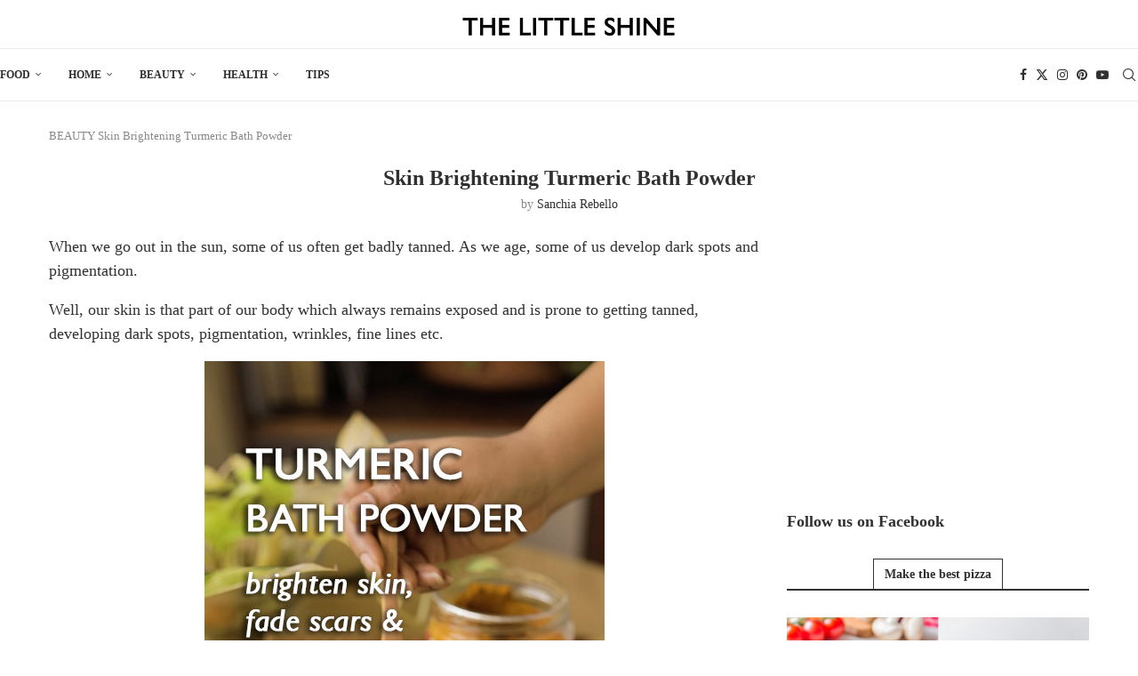

--- FILE ---
content_type: text/html; charset=UTF-8
request_url: https://thelittleshine.com/turmeric-bath-powder/
body_size: 14771
content:
<!DOCTYPE html>
<html lang="en-US">
<head>
    <meta charset="UTF-8">
    <meta http-equiv="X-UA-Compatible" content="IE=edge">
    <meta name="viewport" content="width=device-width, initial-scale=1">
    <link rel="profile" href="https://gmpg.org/xfn/11"/>
    <link rel="alternate" type="application/rss+xml" title="The Little Shine RSS Feed"
          href="https://thelittleshine.com/feed/"/>
    <link rel="alternate" type="application/atom+xml" title="The Little Shine Atom Feed"
          href="https://thelittleshine.com/feed/atom/"/>
    <link rel="pingback" href="https://thelittleshine.com/xmlrpc.php"/>
    <!--[if lt IE 9]>
	<script src="https://thelittleshine.com/wp-content/themes/soledad/js/html5.js"></script>
	<![endif]-->
	<meta name='robots' content='index, follow, max-image-preview:large, max-snippet:-1, max-video-preview:-1' />
	<style>img:is([sizes="auto" i], [sizes^="auto," i]) { contain-intrinsic-size: 3000px 1500px }</style>
	
	<!-- This site is optimized with the Yoast SEO plugin v26.7 - https://yoast.com/wordpress/plugins/seo/ -->
	<title>Skin Brightening Turmeric Bath Powder - The Little Shine</title>
	<link rel="canonical" href="https://thelittleshine.com/turmeric-bath-powder/" />
	<meta property="og:locale" content="en_US" />
	<meta property="og:type" content="article" />
	<meta property="og:title" content="Skin Brightening Turmeric Bath Powder - The Little Shine" />
	<meta property="og:description" content="When we go out in the sun, some of us often get badly tanned. As we age, some of us develop dark spots and pigmentation. Well, our skin is that&hellip;" />
	<meta property="og:url" content="https://thelittleshine.com/turmeric-bath-powder/" />
	<meta property="og:site_name" content="The Little Shine" />
	<meta property="article:publisher" content="https://www.facebook.com/littleshinepage" />
	<meta property="article:published_time" content="2023-04-03T06:12:01+00:00" />
	<meta property="article:modified_time" content="2023-05-08T08:34:08+00:00" />
	<meta property="og:image" content="https://thelittleshine.com/wp-content/uploads/2023/04/turmeric-bath-powder.jpg" />
	<meta property="og:image:width" content="450" />
	<meta property="og:image:height" content="800" />
	<meta property="og:image:type" content="image/jpeg" />
	<meta name="author" content="Sanchia Rebello" />
	<meta name="twitter:card" content="summary_large_image" />
	<meta name="twitter:label1" content="Written by" />
	<meta name="twitter:data1" content="Sanchia Rebello" />
	<meta name="twitter:label2" content="Est. reading time" />
	<meta name="twitter:data2" content="3 minutes" />
	<script type="application/ld+json" class="yoast-schema-graph">{"@context":"https://schema.org","@graph":[{"@type":"Article","@id":"https://thelittleshine.com/turmeric-bath-powder/#article","isPartOf":{"@id":"https://thelittleshine.com/turmeric-bath-powder/"},"author":{"name":"Sanchia Rebello","@id":"https://thelittleshine.com/#/schema/person/852e9dfee5874a934d1b62461be08233"},"headline":"Skin Brightening Turmeric Bath Powder","datePublished":"2023-04-03T06:12:01+00:00","dateModified":"2023-05-08T08:34:08+00:00","mainEntityOfPage":{"@id":"https://thelittleshine.com/turmeric-bath-powder/"},"wordCount":517,"publisher":{"@id":"https://thelittleshine.com/#organization"},"image":{"@id":"https://thelittleshine.com/turmeric-bath-powder/#primaryimage"},"thumbnailUrl":"https://thelittleshine.com/wp-content/uploads/2023/04/turmeric-bath-powder.jpg","articleSection":["BEAUTY"],"inLanguage":"en-US"},{"@type":"WebPage","@id":"https://thelittleshine.com/turmeric-bath-powder/","url":"https://thelittleshine.com/turmeric-bath-powder/","name":"Skin Brightening Turmeric Bath Powder - The Little Shine","isPartOf":{"@id":"https://thelittleshine.com/#website"},"primaryImageOfPage":{"@id":"https://thelittleshine.com/turmeric-bath-powder/#primaryimage"},"image":{"@id":"https://thelittleshine.com/turmeric-bath-powder/#primaryimage"},"thumbnailUrl":"https://thelittleshine.com/wp-content/uploads/2023/04/turmeric-bath-powder.jpg","datePublished":"2023-04-03T06:12:01+00:00","dateModified":"2023-05-08T08:34:08+00:00","breadcrumb":{"@id":"https://thelittleshine.com/turmeric-bath-powder/#breadcrumb"},"inLanguage":"en-US","potentialAction":[{"@type":"ReadAction","target":["https://thelittleshine.com/turmeric-bath-powder/"]}]},{"@type":"ImageObject","inLanguage":"en-US","@id":"https://thelittleshine.com/turmeric-bath-powder/#primaryimage","url":"https://thelittleshine.com/wp-content/uploads/2023/04/turmeric-bath-powder.jpg","contentUrl":"https://thelittleshine.com/wp-content/uploads/2023/04/turmeric-bath-powder.jpg","width":450,"height":800,"caption":"Skin Brightening Turmeric Bath Powder"},{"@type":"BreadcrumbList","@id":"https://thelittleshine.com/turmeric-bath-powder/#breadcrumb","itemListElement":[{"@type":"ListItem","position":1,"name":"BEAUTY","item":"https://thelittleshine.com/category/beauty/"},{"@type":"ListItem","position":2,"name":"Skin Brightening Turmeric Bath Powder"}]},{"@type":"WebSite","@id":"https://thelittleshine.com/#website","url":"https://thelittleshine.com/","name":"The Little Shine","description":"of your life","publisher":{"@id":"https://thelittleshine.com/#organization"},"potentialAction":[{"@type":"SearchAction","target":{"@type":"EntryPoint","urlTemplate":"https://thelittleshine.com/?s={search_term_string}"},"query-input":{"@type":"PropertyValueSpecification","valueRequired":true,"valueName":"search_term_string"}}],"inLanguage":"en-US"},{"@type":"Organization","@id":"https://thelittleshine.com/#organization","name":"THE LITTLE SHINE","alternateName":"LITTLE SHINE","url":"https://thelittleshine.com/","logo":{"@type":"ImageObject","inLanguage":"en-US","@id":"https://thelittleshine.com/#/schema/logo/image/","url":"https://thelittleshine.com/wp-content/uploads/2024/01/rawt3w.jpg","contentUrl":"https://thelittleshine.com/wp-content/uploads/2024/01/rawt3w.jpg","width":300,"height":283,"caption":"THE LITTLE SHINE"},"image":{"@id":"https://thelittleshine.com/#/schema/logo/image/"},"sameAs":["https://www.facebook.com/littleshinepage"]},{"@type":"Person","@id":"https://thelittleshine.com/#/schema/person/852e9dfee5874a934d1b62461be08233","name":"Sanchia Rebello","image":{"@type":"ImageObject","inLanguage":"en-US","@id":"https://thelittleshine.com/#/schema/person/image/","url":"https://secure.gravatar.com/avatar/5e42e1eeabab2ac35c92cb389d9c0839a61b762709606bdbd84d5c321b040bab?s=96&d=mm&r=g","contentUrl":"https://secure.gravatar.com/avatar/5e42e1eeabab2ac35c92cb389d9c0839a61b762709606bdbd84d5c321b040bab?s=96&d=mm&r=g","caption":"Sanchia Rebello"},"url":"https://thelittleshine.com/author/sanchia/"}]}</script>
	<!-- / Yoast SEO plugin. -->


<link rel="alternate" type="application/rss+xml" title="The Little Shine &raquo; Feed" href="https://thelittleshine.com/feed/" />
<link rel="alternate" type="application/rss+xml" title="The Little Shine &raquo; Comments Feed" href="https://thelittleshine.com/comments/feed/" />
<link rel='stylesheet' id='wp-block-library-css' href='https://thelittleshine.com/wp-includes/css/dist/block-library/style.min.css?ver=6.8.3' type='text/css' media='all' />
<style id='wp-block-library-theme-inline-css' type='text/css'>
.wp-block-audio :where(figcaption){color:#555;font-size:13px;text-align:center}.is-dark-theme .wp-block-audio :where(figcaption){color:#ffffffa6}.wp-block-audio{margin:0 0 1em}.wp-block-code{border:1px solid #ccc;border-radius:4px;font-family:Menlo,Consolas,monaco,monospace;padding:.8em 1em}.wp-block-embed :where(figcaption){color:#555;font-size:13px;text-align:center}.is-dark-theme .wp-block-embed :where(figcaption){color:#ffffffa6}.wp-block-embed{margin:0 0 1em}.blocks-gallery-caption{color:#555;font-size:13px;text-align:center}.is-dark-theme .blocks-gallery-caption{color:#ffffffa6}:root :where(.wp-block-image figcaption){color:#555;font-size:13px;text-align:center}.is-dark-theme :root :where(.wp-block-image figcaption){color:#ffffffa6}.wp-block-image{margin:0 0 1em}.wp-block-pullquote{border-bottom:4px solid;border-top:4px solid;color:currentColor;margin-bottom:1.75em}.wp-block-pullquote cite,.wp-block-pullquote footer,.wp-block-pullquote__citation{color:currentColor;font-size:.8125em;font-style:normal;text-transform:uppercase}.wp-block-quote{border-left:.25em solid;margin:0 0 1.75em;padding-left:1em}.wp-block-quote cite,.wp-block-quote footer{color:currentColor;font-size:.8125em;font-style:normal;position:relative}.wp-block-quote:where(.has-text-align-right){border-left:none;border-right:.25em solid;padding-left:0;padding-right:1em}.wp-block-quote:where(.has-text-align-center){border:none;padding-left:0}.wp-block-quote.is-large,.wp-block-quote.is-style-large,.wp-block-quote:where(.is-style-plain){border:none}.wp-block-search .wp-block-search__label{font-weight:700}.wp-block-search__button{border:1px solid #ccc;padding:.375em .625em}:where(.wp-block-group.has-background){padding:1.25em 2.375em}.wp-block-separator.has-css-opacity{opacity:.4}.wp-block-separator{border:none;border-bottom:2px solid;margin-left:auto;margin-right:auto}.wp-block-separator.has-alpha-channel-opacity{opacity:1}.wp-block-separator:not(.is-style-wide):not(.is-style-dots){width:100px}.wp-block-separator.has-background:not(.is-style-dots){border-bottom:none;height:1px}.wp-block-separator.has-background:not(.is-style-wide):not(.is-style-dots){height:2px}.wp-block-table{margin:0 0 1em}.wp-block-table td,.wp-block-table th{word-break:normal}.wp-block-table :where(figcaption){color:#555;font-size:13px;text-align:center}.is-dark-theme .wp-block-table :where(figcaption){color:#ffffffa6}.wp-block-video :where(figcaption){color:#555;font-size:13px;text-align:center}.is-dark-theme .wp-block-video :where(figcaption){color:#ffffffa6}.wp-block-video{margin:0 0 1em}:root :where(.wp-block-template-part.has-background){margin-bottom:0;margin-top:0;padding:1.25em 2.375em}
</style>
<style id='classic-theme-styles-inline-css' type='text/css'>
/*! This file is auto-generated */
.wp-block-button__link{color:#fff;background-color:#32373c;border-radius:9999px;box-shadow:none;text-decoration:none;padding:calc(.667em + 2px) calc(1.333em + 2px);font-size:1.125em}.wp-block-file__button{background:#32373c;color:#fff;text-decoration:none}
</style>
<style id='block-soledad-style-inline-css' type='text/css'>
.pchead-e-block{--pcborder-cl:#dedede;--pcaccent-cl:#6eb48c}.heading1-style-1>h1,.heading1-style-2>h1,.heading2-style-1>h2,.heading2-style-2>h2,.heading3-style-1>h3,.heading3-style-2>h3,.heading4-style-1>h4,.heading4-style-2>h4,.heading5-style-1>h5,.heading5-style-2>h5{padding-bottom:8px;border-bottom:1px solid var(--pcborder-cl);overflow:hidden}.heading1-style-2>h1,.heading2-style-2>h2,.heading3-style-2>h3,.heading4-style-2>h4,.heading5-style-2>h5{border-bottom-width:0;position:relative}.heading1-style-2>h1:before,.heading2-style-2>h2:before,.heading3-style-2>h3:before,.heading4-style-2>h4:before,.heading5-style-2>h5:before{content:'';width:50px;height:2px;bottom:0;left:0;z-index:2;background:var(--pcaccent-cl);position:absolute}.heading1-style-2>h1:after,.heading2-style-2>h2:after,.heading3-style-2>h3:after,.heading4-style-2>h4:after,.heading5-style-2>h5:after{content:'';width:100%;height:2px;bottom:0;left:20px;z-index:1;background:var(--pcborder-cl);position:absolute}.heading1-style-3>h1,.heading1-style-4>h1,.heading2-style-3>h2,.heading2-style-4>h2,.heading3-style-3>h3,.heading3-style-4>h3,.heading4-style-3>h4,.heading4-style-4>h4,.heading5-style-3>h5,.heading5-style-4>h5{position:relative;padding-left:20px}.heading1-style-3>h1:before,.heading1-style-4>h1:before,.heading2-style-3>h2:before,.heading2-style-4>h2:before,.heading3-style-3>h3:before,.heading3-style-4>h3:before,.heading4-style-3>h4:before,.heading4-style-4>h4:before,.heading5-style-3>h5:before,.heading5-style-4>h5:before{width:10px;height:100%;content:'';position:absolute;top:0;left:0;bottom:0;background:var(--pcaccent-cl)}.heading1-style-4>h1,.heading2-style-4>h2,.heading3-style-4>h3,.heading4-style-4>h4,.heading5-style-4>h5{padding:10px 20px;background:#f1f1f1}.heading1-style-5>h1,.heading2-style-5>h2,.heading3-style-5>h3,.heading4-style-5>h4,.heading5-style-5>h5{position:relative;z-index:1}.heading1-style-5>h1:before,.heading2-style-5>h2:before,.heading3-style-5>h3:before,.heading4-style-5>h4:before,.heading5-style-5>h5:before{content:"";position:absolute;left:0;bottom:0;width:200px;height:50%;transform:skew(-25deg) translateX(0);background:var(--pcaccent-cl);z-index:-1;opacity:.4}.heading1-style-6>h1,.heading2-style-6>h2,.heading3-style-6>h3,.heading4-style-6>h4,.heading5-style-6>h5{text-decoration:underline;text-underline-offset:2px;text-decoration-thickness:4px;text-decoration-color:var(--pcaccent-cl)}
</style>
<style id='global-styles-inline-css' type='text/css'>
:root{--wp--preset--aspect-ratio--square: 1;--wp--preset--aspect-ratio--4-3: 4/3;--wp--preset--aspect-ratio--3-4: 3/4;--wp--preset--aspect-ratio--3-2: 3/2;--wp--preset--aspect-ratio--2-3: 2/3;--wp--preset--aspect-ratio--16-9: 16/9;--wp--preset--aspect-ratio--9-16: 9/16;--wp--preset--color--black: #000000;--wp--preset--color--cyan-bluish-gray: #abb8c3;--wp--preset--color--white: #ffffff;--wp--preset--color--pale-pink: #f78da7;--wp--preset--color--vivid-red: #cf2e2e;--wp--preset--color--luminous-vivid-orange: #ff6900;--wp--preset--color--luminous-vivid-amber: #fcb900;--wp--preset--color--light-green-cyan: #7bdcb5;--wp--preset--color--vivid-green-cyan: #00d084;--wp--preset--color--pale-cyan-blue: #8ed1fc;--wp--preset--color--vivid-cyan-blue: #0693e3;--wp--preset--color--vivid-purple: #9b51e0;--wp--preset--gradient--vivid-cyan-blue-to-vivid-purple: linear-gradient(135deg,rgba(6,147,227,1) 0%,rgb(155,81,224) 100%);--wp--preset--gradient--light-green-cyan-to-vivid-green-cyan: linear-gradient(135deg,rgb(122,220,180) 0%,rgb(0,208,130) 100%);--wp--preset--gradient--luminous-vivid-amber-to-luminous-vivid-orange: linear-gradient(135deg,rgba(252,185,0,1) 0%,rgba(255,105,0,1) 100%);--wp--preset--gradient--luminous-vivid-orange-to-vivid-red: linear-gradient(135deg,rgba(255,105,0,1) 0%,rgb(207,46,46) 100%);--wp--preset--gradient--very-light-gray-to-cyan-bluish-gray: linear-gradient(135deg,rgb(238,238,238) 0%,rgb(169,184,195) 100%);--wp--preset--gradient--cool-to-warm-spectrum: linear-gradient(135deg,rgb(74,234,220) 0%,rgb(151,120,209) 20%,rgb(207,42,186) 40%,rgb(238,44,130) 60%,rgb(251,105,98) 80%,rgb(254,248,76) 100%);--wp--preset--gradient--blush-light-purple: linear-gradient(135deg,rgb(255,206,236) 0%,rgb(152,150,240) 100%);--wp--preset--gradient--blush-bordeaux: linear-gradient(135deg,rgb(254,205,165) 0%,rgb(254,45,45) 50%,rgb(107,0,62) 100%);--wp--preset--gradient--luminous-dusk: linear-gradient(135deg,rgb(255,203,112) 0%,rgb(199,81,192) 50%,rgb(65,88,208) 100%);--wp--preset--gradient--pale-ocean: linear-gradient(135deg,rgb(255,245,203) 0%,rgb(182,227,212) 50%,rgb(51,167,181) 100%);--wp--preset--gradient--electric-grass: linear-gradient(135deg,rgb(202,248,128) 0%,rgb(113,206,126) 100%);--wp--preset--gradient--midnight: linear-gradient(135deg,rgb(2,3,129) 0%,rgb(40,116,252) 100%);--wp--preset--font-size--small: 12px;--wp--preset--font-size--medium: 20px;--wp--preset--font-size--large: 32px;--wp--preset--font-size--x-large: 42px;--wp--preset--font-size--normal: 14px;--wp--preset--font-size--huge: 42px;--wp--preset--spacing--20: 0.44rem;--wp--preset--spacing--30: 0.67rem;--wp--preset--spacing--40: 1rem;--wp--preset--spacing--50: 1.5rem;--wp--preset--spacing--60: 2.25rem;--wp--preset--spacing--70: 3.38rem;--wp--preset--spacing--80: 5.06rem;--wp--preset--shadow--natural: 6px 6px 9px rgba(0, 0, 0, 0.2);--wp--preset--shadow--deep: 12px 12px 50px rgba(0, 0, 0, 0.4);--wp--preset--shadow--sharp: 6px 6px 0px rgba(0, 0, 0, 0.2);--wp--preset--shadow--outlined: 6px 6px 0px -3px rgba(255, 255, 255, 1), 6px 6px rgba(0, 0, 0, 1);--wp--preset--shadow--crisp: 6px 6px 0px rgba(0, 0, 0, 1);}:where(.is-layout-flex){gap: 0.5em;}:where(.is-layout-grid){gap: 0.5em;}body .is-layout-flex{display: flex;}.is-layout-flex{flex-wrap: wrap;align-items: center;}.is-layout-flex > :is(*, div){margin: 0;}body .is-layout-grid{display: grid;}.is-layout-grid > :is(*, div){margin: 0;}:where(.wp-block-columns.is-layout-flex){gap: 2em;}:where(.wp-block-columns.is-layout-grid){gap: 2em;}:where(.wp-block-post-template.is-layout-flex){gap: 1.25em;}:where(.wp-block-post-template.is-layout-grid){gap: 1.25em;}.has-black-color{color: var(--wp--preset--color--black) !important;}.has-cyan-bluish-gray-color{color: var(--wp--preset--color--cyan-bluish-gray) !important;}.has-white-color{color: var(--wp--preset--color--white) !important;}.has-pale-pink-color{color: var(--wp--preset--color--pale-pink) !important;}.has-vivid-red-color{color: var(--wp--preset--color--vivid-red) !important;}.has-luminous-vivid-orange-color{color: var(--wp--preset--color--luminous-vivid-orange) !important;}.has-luminous-vivid-amber-color{color: var(--wp--preset--color--luminous-vivid-amber) !important;}.has-light-green-cyan-color{color: var(--wp--preset--color--light-green-cyan) !important;}.has-vivid-green-cyan-color{color: var(--wp--preset--color--vivid-green-cyan) !important;}.has-pale-cyan-blue-color{color: var(--wp--preset--color--pale-cyan-blue) !important;}.has-vivid-cyan-blue-color{color: var(--wp--preset--color--vivid-cyan-blue) !important;}.has-vivid-purple-color{color: var(--wp--preset--color--vivid-purple) !important;}.has-black-background-color{background-color: var(--wp--preset--color--black) !important;}.has-cyan-bluish-gray-background-color{background-color: var(--wp--preset--color--cyan-bluish-gray) !important;}.has-white-background-color{background-color: var(--wp--preset--color--white) !important;}.has-pale-pink-background-color{background-color: var(--wp--preset--color--pale-pink) !important;}.has-vivid-red-background-color{background-color: var(--wp--preset--color--vivid-red) !important;}.has-luminous-vivid-orange-background-color{background-color: var(--wp--preset--color--luminous-vivid-orange) !important;}.has-luminous-vivid-amber-background-color{background-color: var(--wp--preset--color--luminous-vivid-amber) !important;}.has-light-green-cyan-background-color{background-color: var(--wp--preset--color--light-green-cyan) !important;}.has-vivid-green-cyan-background-color{background-color: var(--wp--preset--color--vivid-green-cyan) !important;}.has-pale-cyan-blue-background-color{background-color: var(--wp--preset--color--pale-cyan-blue) !important;}.has-vivid-cyan-blue-background-color{background-color: var(--wp--preset--color--vivid-cyan-blue) !important;}.has-vivid-purple-background-color{background-color: var(--wp--preset--color--vivid-purple) !important;}.has-black-border-color{border-color: var(--wp--preset--color--black) !important;}.has-cyan-bluish-gray-border-color{border-color: var(--wp--preset--color--cyan-bluish-gray) !important;}.has-white-border-color{border-color: var(--wp--preset--color--white) !important;}.has-pale-pink-border-color{border-color: var(--wp--preset--color--pale-pink) !important;}.has-vivid-red-border-color{border-color: var(--wp--preset--color--vivid-red) !important;}.has-luminous-vivid-orange-border-color{border-color: var(--wp--preset--color--luminous-vivid-orange) !important;}.has-luminous-vivid-amber-border-color{border-color: var(--wp--preset--color--luminous-vivid-amber) !important;}.has-light-green-cyan-border-color{border-color: var(--wp--preset--color--light-green-cyan) !important;}.has-vivid-green-cyan-border-color{border-color: var(--wp--preset--color--vivid-green-cyan) !important;}.has-pale-cyan-blue-border-color{border-color: var(--wp--preset--color--pale-cyan-blue) !important;}.has-vivid-cyan-blue-border-color{border-color: var(--wp--preset--color--vivid-cyan-blue) !important;}.has-vivid-purple-border-color{border-color: var(--wp--preset--color--vivid-purple) !important;}.has-vivid-cyan-blue-to-vivid-purple-gradient-background{background: var(--wp--preset--gradient--vivid-cyan-blue-to-vivid-purple) !important;}.has-light-green-cyan-to-vivid-green-cyan-gradient-background{background: var(--wp--preset--gradient--light-green-cyan-to-vivid-green-cyan) !important;}.has-luminous-vivid-amber-to-luminous-vivid-orange-gradient-background{background: var(--wp--preset--gradient--luminous-vivid-amber-to-luminous-vivid-orange) !important;}.has-luminous-vivid-orange-to-vivid-red-gradient-background{background: var(--wp--preset--gradient--luminous-vivid-orange-to-vivid-red) !important;}.has-very-light-gray-to-cyan-bluish-gray-gradient-background{background: var(--wp--preset--gradient--very-light-gray-to-cyan-bluish-gray) !important;}.has-cool-to-warm-spectrum-gradient-background{background: var(--wp--preset--gradient--cool-to-warm-spectrum) !important;}.has-blush-light-purple-gradient-background{background: var(--wp--preset--gradient--blush-light-purple) !important;}.has-blush-bordeaux-gradient-background{background: var(--wp--preset--gradient--blush-bordeaux) !important;}.has-luminous-dusk-gradient-background{background: var(--wp--preset--gradient--luminous-dusk) !important;}.has-pale-ocean-gradient-background{background: var(--wp--preset--gradient--pale-ocean) !important;}.has-electric-grass-gradient-background{background: var(--wp--preset--gradient--electric-grass) !important;}.has-midnight-gradient-background{background: var(--wp--preset--gradient--midnight) !important;}.has-small-font-size{font-size: var(--wp--preset--font-size--small) !important;}.has-medium-font-size{font-size: var(--wp--preset--font-size--medium) !important;}.has-large-font-size{font-size: var(--wp--preset--font-size--large) !important;}.has-x-large-font-size{font-size: var(--wp--preset--font-size--x-large) !important;}
:where(.wp-block-post-template.is-layout-flex){gap: 1.25em;}:where(.wp-block-post-template.is-layout-grid){gap: 1.25em;}
:where(.wp-block-columns.is-layout-flex){gap: 2em;}:where(.wp-block-columns.is-layout-grid){gap: 2em;}
:root :where(.wp-block-pullquote){font-size: 1.5em;line-height: 1.6;}
</style>
<link rel='stylesheet' id='penci-main-style-css' href='https://thelittleshine.com/wp-content/themes/soledad/main.css?ver=8.7.0' type='text/css' media='all' />
<link rel='stylesheet' id='penci-swiper-bundle-css' href='https://thelittleshine.com/wp-content/themes/soledad/css/swiper-bundle.min.css?ver=8.7.0' type='text/css' media='all' />
<link rel='stylesheet' id='penci-font-awesomeold-css' href='https://thelittleshine.com/wp-content/themes/soledad/css/font-awesome.4.7.0.swap.min.css?ver=4.7.0' type='text/css' media='all' />
<link rel='stylesheet' id='penci_icon-css' href='https://thelittleshine.com/wp-content/themes/soledad/css/penci-icon.css?ver=8.7.0' type='text/css' media='all' />
<link rel='stylesheet' id='penci_style-css' href='https://thelittleshine.com/wp-content/themes/soledad/style.css?ver=8.7.0' type='text/css' media='all' />
<link rel='stylesheet' id='penci_social_counter-css' href='https://thelittleshine.com/wp-content/themes/soledad/css/social-counter.css?ver=8.7.0' type='text/css' media='all' />
<link rel='stylesheet' id='penci-soledad-customizer-css' href='//thelittleshine.com/wp-content/uploads/pencidesign/customizer-style.min.css?version=1764678306' type='text/css' media='all' />
<script type="text/javascript" src="https://thelittleshine.com/wp-includes/js/jquery/jquery.min.js?ver=3.7.1" id="jquery-core-js"></script>
<link rel="https://api.w.org/" href="https://thelittleshine.com/wp-json/" /><link rel="alternate" title="JSON" type="application/json" href="https://thelittleshine.com/wp-json/wp/v2/posts/12528" /><link rel="EditURI" type="application/rsd+xml" title="RSD" href="https://thelittleshine.com/xmlrpc.php?rsd" />
<meta name="generator" content="WordPress 6.8.3" />
<meta name="generator" content="Soledad 8.7.0" />
<link rel='shortlink' href='https://thelittleshine.com/?p=12528' />
<link rel="alternate" title="oEmbed (JSON)" type="application/json+oembed" href="https://thelittleshine.com/wp-json/oembed/1.0/embed?url=https%3A%2F%2Fthelittleshine.com%2Fturmeric-bath-powder%2F" />
<link rel="alternate" title="oEmbed (XML)" type="text/xml+oembed" href="https://thelittleshine.com/wp-json/oembed/1.0/embed?url=https%3A%2F%2Fthelittleshine.com%2Fturmeric-bath-powder%2F&#038;format=xml" />
<script data-ad-client="ca-pub-4642660592893533" async src="https://pagead2.googlesyndication.com/pagead/js/adsbygoogle.js"></script>


<!-- Google Tag Manager -->
<script>(function(w,d,s,l,i){w[l]=w[l]||[];w[l].push({'gtm.start':
new Date().getTime(),event:'gtm.js'});var f=d.getElementsByTagName(s)[0],
j=d.createElement(s),dl=l!='dataLayer'?'&l='+l:'';j.async=true;j.src=
'https://www.googletagmanager.com/gtm.js?id='+i+dl;f.parentNode.insertBefore(j,f);
})(window,document,'script','dataLayer','GTM-P6V2THR');</script>
<!-- End Google Tag Manager -->
        <link rel="shortcut icon" href="https://thelittleshine.com/wp-content/uploads/2023/11/rawt3w.jpg"
              type="image/x-icon"/>
        <link rel="apple-touch-icon" sizes="180x180" href="https://thelittleshine.com/wp-content/uploads/2023/11/rawt3w.jpg">
	<script>
var penciBlocksArray=[];
var portfolioDataJs = portfolioDataJs || [];var PENCILOCALCACHE = {};
		(function () {
				"use strict";
		
				PENCILOCALCACHE = {
					data: {},
					remove: function ( ajaxFilterItem ) {
						delete PENCILOCALCACHE.data[ajaxFilterItem];
					},
					exist: function ( ajaxFilterItem ) {
						return PENCILOCALCACHE.data.hasOwnProperty( ajaxFilterItem ) && PENCILOCALCACHE.data[ajaxFilterItem] !== null;
					},
					get: function ( ajaxFilterItem ) {
						return PENCILOCALCACHE.data[ajaxFilterItem];
					},
					set: function ( ajaxFilterItem, cachedData ) {
						PENCILOCALCACHE.remove( ajaxFilterItem );
						PENCILOCALCACHE.data[ajaxFilterItem] = cachedData;
					}
				};
			}
		)();function penciBlock() {
		    this.atts_json = '';
		    this.content = '';
		}</script>
<script type="application/ld+json">{
    "@context": "https:\/\/schema.org\/",
    "@type": "organization",
    "@id": "#organization",
    "logo": {
        "@type": "ImageObject",
        "url": "https:\/\/thelittleshine.com\/wp-content\/uploads\/2023\/06\/logo-2.png"
    },
    "url": "https:\/\/thelittleshine.com\/",
    "name": "The Little Shine",
    "description": "of your life"
}</script><script type="application/ld+json">{
    "@context": "https:\/\/schema.org\/",
    "@type": "WebSite",
    "name": "The Little Shine",
    "alternateName": "of your life",
    "url": "https:\/\/thelittleshine.com\/"
}</script><script type="application/ld+json">{
    "@context": "https:\/\/schema.org\/",
    "@type": "BlogPosting",
    "headline": "Skin Brightening Turmeric Bath Powder",
    "description": "When we go out in the sun, some of us often get badly tanned. As we age, some of us develop dark spots and pigmentation. Well, our skin is that&hellip;",
    "datePublished": "2023-04-03T06:12:01+00:00",
    "datemodified": "2023-05-08T08:34:08+00:00",
    "mainEntityOfPage": "https:\/\/thelittleshine.com\/turmeric-bath-powder\/",
    "image": {
        "@type": "ImageObject",
        "url": "https:\/\/thelittleshine.com\/wp-content\/uploads\/2023\/04\/turmeric-bath-powder.jpg",
        "width": 450,
        "height": 800
    },
    "publisher": {
        "@type": "Organization",
        "name": "The Little Shine",
        "logo": {
            "@type": "ImageObject",
            "url": "https:\/\/thelittleshine.com\/wp-content\/uploads\/2023\/06\/logo-2.png"
        }
    },
    "author": {
        "@type": "Person",
        "@id": "#person-SanchiaRebello",
        "name": "Sanchia Rebello",
        "url": "https:\/\/thelittleshine.com\/author\/sanchia\/"
    }
}</script></head>

<body class="wp-singular post-template-default single single-post postid-12528 single-format-standard wp-theme-soledad penci-disable-desc-collapse soledad-ver-8-7-0 pclight-mode penci-hide-pthumb pcmn-drdw-style-slide_down pchds-overlay pcsshare-above-content">
<div id="soledad_wrapper" class="wrapper-boxed header-style-header-2 header-search-style-overlay">
	<div class="penci-header-wrap"><header id="header" class="header-header-2 has-bottom-line" itemscope="itemscope" itemtype="https://schema.org/WPHeader">
			<div class="inner-header penci-header-second">
			<div class="container container-1400">
				<div id="logo">
					<a href="https://thelittleshine.com/"><img
            class="penci-mainlogo penci-limg pclogo-cls"             src="https://thelittleshine.com/wp-content/uploads/2023/06/logo-2.png" alt="The Little Shine"
            width="1062"
            height="155"></a>
									</div>

				
							</div>
		</div>
						<div class="sticky-wrapper">		<nav id="navigation" class="header-layout-bottom header-2 menu-style-3 penci-disable-sticky-nav" role="navigation" itemscope itemtype="https://schema.org/SiteNavigationElement">
			<div class="container container-1400">
				<div class="button-menu-mobile header-2"><svg width=18px height=18px viewBox="0 0 512 384" version=1.1 xmlns=http://www.w3.org/2000/svg xmlns:xlink=http://www.w3.org/1999/xlink><g stroke=none stroke-width=1 fill-rule=evenodd><g transform="translate(0.000000, 0.250080)"><rect x=0 y=0 width=512 height=62></rect><rect x=0 y=161 width=512 height=62></rect><rect x=0 y=321 width=512 height=62></rect></g></g></svg></div>
				<ul id="menu-menu" class="menu"><li id="menu-item-15502" class="menu-item menu-item-type-taxonomy menu-item-object-category menu-item-has-children ajax-mega-menu menu-item-15502"><a href="https://thelittleshine.com/category/food/">FOOD</a>
<ul class="sub-menu">
	<li id="menu-item-17345" class="menu-item menu-item-type-taxonomy menu-item-object-category ajax-mega-menu menu-item-17345"><a href="https://thelittleshine.com/category/food/drinks/">DRINKS</a></li>
	<li id="menu-item-17347" class="menu-item menu-item-type-taxonomy menu-item-object-category ajax-mega-menu menu-item-17347"><a href="https://thelittleshine.com/category/food/baking/">BAKING</a></li>
	<li id="menu-item-17348" class="menu-item menu-item-type-taxonomy menu-item-object-category ajax-mega-menu menu-item-17348"><a href="https://thelittleshine.com/category/food/types/">TYPES</a></li>
	<li id="menu-item-19532" class="menu-item menu-item-type-taxonomy menu-item-object-category ajax-mega-menu menu-item-19532"><a href="https://thelittleshine.com/category/food/recipe/">RECIPE</a></li>
</ul>
</li>
<li id="menu-item-15503" class="menu-item menu-item-type-taxonomy menu-item-object-category menu-item-has-children ajax-mega-menu menu-item-15503"><a href="https://thelittleshine.com/category/home/">HOME</a>
<ul class="sub-menu">
	<li id="menu-item-17349" class="menu-item menu-item-type-taxonomy menu-item-object-category ajax-mega-menu menu-item-17349"><a href="https://thelittleshine.com/category/home/garden/">GARDEN</a></li>
	<li id="menu-item-19535" class="menu-item menu-item-type-taxonomy menu-item-object-category ajax-mega-menu menu-item-19535"><a href="https://thelittleshine.com/category/products/">PRODUCTS</a></li>
</ul>
</li>
<li id="menu-item-19536" class="menu-item menu-item-type-taxonomy menu-item-object-category current-post-ancestor current-menu-parent current-post-parent menu-item-has-children ajax-mega-menu menu-item-19536"><a href="https://thelittleshine.com/category/beauty/">BEAUTY</a>
<ul class="sub-menu">
	<li id="menu-item-17350" class="menu-item menu-item-type-taxonomy menu-item-object-category ajax-mega-menu menu-item-17350"><a href="https://thelittleshine.com/category/tips/hacks-tips/">HACKS</a></li>
	<li id="menu-item-19533" class="menu-item menu-item-type-taxonomy menu-item-object-category ajax-mega-menu menu-item-19533"><a href="https://thelittleshine.com/category/diy/">DIY</a></li>
</ul>
</li>
<li id="menu-item-19530" class="menu-item menu-item-type-taxonomy menu-item-object-category menu-item-has-children ajax-mega-menu menu-item-19530"><a href="https://thelittleshine.com/category/health/">HEALTH</a>
<ul class="sub-menu">
	<li id="menu-item-19531" class="menu-item menu-item-type-taxonomy menu-item-object-category ajax-mega-menu menu-item-19531"><a href="https://thelittleshine.com/category/health/benefits/">BENEFITS</a></li>
	<li id="menu-item-19534" class="menu-item menu-item-type-taxonomy menu-item-object-category ajax-mega-menu menu-item-19534"><a href="https://thelittleshine.com/category/remedies/">REMEDIES</a></li>
</ul>
</li>
<li id="menu-item-19537" class="menu-item menu-item-type-taxonomy menu-item-object-category ajax-mega-menu menu-item-19537"><a href="https://thelittleshine.com/category/tips/">TIPS</a></li>
</ul><div id="top-search" class="penci-top-search pcheader-icon top-search-classes">
    <a href="#" class="search-click" aria-label="Search">
        <i class="penciicon-magnifiying-glass"></i>
    </a>
    <div class="show-search pcbds-overlay">
        		            <form role="search" method="get" class="pc-searchform"
                  action="https://thelittleshine.com/">
                <div class="pc-searchform-inner">
                    <input type="text" class="search-input"
                           placeholder="Type and hit enter..." name="s"/>
                    <i class="penciicon-magnifiying-glass"></i>
                    <button type="submit"
                            class="searchsubmit penci-ele-btn">Search</button>
                </div>
            </form>
					        <a href="#" aria-label="Search" class="search-click close-search"><i class="penciicon-close-button"></i></a>
    </div>
</div>
				
				                    <div class="main-nav-social">
						<div class="inner-header-social">
				<a href="https://www.facebook.com/littleshinepage" aria-label="Facebook"  rel="noreferrer" target="_blank"><i class="penci-faicon fa fa-facebook" ></i></a>
						<a href="https://twitter.com/littleshinepage" aria-label="Twitter"  rel="noreferrer" target="_blank"><i class="penci-faicon penciicon-x-twitter" ></i></a>
						<a href="https://instagram.com/littleshinepage" aria-label="Instagram"  rel="noreferrer" target="_blank"><i class="penci-faicon fa fa-instagram" ></i></a>
						<a href="https://pinterest.com/littleshinepage" aria-label="Pinterest"  rel="noreferrer" target="_blank"><i class="penci-faicon fa fa-pinterest" ></i></a>
						<a href="https://www.youtube.com/littleshine" aria-label="Youtube"  rel="noreferrer" target="_blank"><i class="penci-faicon fa fa-youtube-play" ></i></a>
			</div>
                    </div>
				
            </div>
        </nav><!-- End Navigation -->
		</div>	</header>
<!-- end #header -->
</div>
<div class="penci-single-wrapper">
    <div class="penci-single-block">
					<div class="container penci-breadcrumb single-breadcrumb"><span><span><a href="https://thelittleshine.com/category/beauty/">BEAUTY</a></span> <span class="nebotheme-breadcrumbs-separator"></span> <span class="breadcrumb_last" aria-current="page">Skin Brightening Turmeric Bath Powder</span></span></div>		
		            <div class="penci-single-pheader container container-single right-sidebar container-single-fullwidth hentry">
									
    <div class="header-standard header-classic single-header">
				        <h1 class="post-title single-post-title entry-title">Skin Brightening Turmeric Bath Powder</h1>
						<div class="penci-hide-tagupdated">
			<span class="author-italic author vcard">by 										<a class="author-url url fn n"
											href="https://thelittleshine.com/author/sanchia/">Sanchia Rebello</a>
									</span>
			<time class="entry-date published" datetime="2023-04-03T06:12:01+00:00">April 3, 2023</time>		</div>
							            <div class="post-box-meta-single">
				                    <span class="author-post byline">
						<span class="author vcard">
							by							                                <a class="author-url url fn n"
                                   href="https://thelittleshine.com/author/sanchia/">Sanchia Rebello</a>
													</span>
                    </span>
																												            </div>
						    </div>

	

				

				            </div>
		
        <div class="container container-single penci_sidebar right-sidebar">
            <div id="main" class="penci-main-sticky-sidebar">
                <div class="theiaStickySidebar">

					
																	<article id="post-12528" class="post type-post status-publish">

	
				
	
	    <div class="post-entry blockquote-style-1 ">
        <div class="inner-post-entry entry-content" id="penci-post-entry-inner">

			<i class="penci-post-countview-number-check" style="display:none">740</i>
			<p>When we go out in the sun, some of us often get badly tanned. As we age, some of us develop dark spots and pigmentation.</p>



<p>Well, our skin is that part of our body which always remains exposed and is prone to getting tanned, developing dark spots, pigmentation, wrinkles, fine lines etc.</p>


<div class="wp-block-image">
<figure class="aligncenter size-full"><img loading="lazy" decoding="async" width="450" height="800" src="https://thelittleshine.com/wp-content/uploads/2023/04/turmeric-bath-powder.jpg" alt="Skin Brightening Turmeric Bath Powder" class="wp-image-12529"></figure></div>


<p>The best way to brighten and lighten the skin and promote better skin health, is by using a good skin brightening bath powder and this article has a super simple and easy recipe for you right here to make at home!</p>



<p><strong>What are the benefits of the ingredients of this skin brightening bath powder?</strong></p>



<div><div class="penci-custom-html-inside-content"><ins class="adsbygoogle" style="display:block" data-ad-client="ca-pub-4642660592893533" data-ad-slot="4123974638" data-ad-format="auto" data-full-width-responsive="true"></ins>
<script>
     (adsbygoogle = window.adsbygoogle || []).push({});
</script></div></div><p>This skin brightening bath powder contains just three simple yet effective ingredients – orange peel powder, gram flour and turmeric powder.</p>



<p><strong>Here are their benefits for the skin:</strong></p>



<p><strong>Orange peel powder:</strong></p>



<p>Orange peel powder contains citric acid that is goof for skin brightening and lightening. It can help the skin regain its youthfulness. It can also help reduce pigmentation, tan, dark spots and scarring of the skin etc.</p>



<p><strong>Gram flour:</strong></p>



<p>Gram flour can be your go-to skin care ingredient as it has many beneficial properties for the skin from skin lightening and tan reduction to reduction of oiliness, fights acne, exfoliates the skin and removes dead skin to reduction of additional hair.</p>



<p><strong>Turmeric powder:</strong></p>



<p>Turmeric acts as a natural skin moisturizer that can help keep the skin soft and supple and prevent the skin from becoming dry. It is an essential ingredient for those who are looking to brighten and even out their skin tone. Turmeric powder helps keep the skin youthful, reduces dark circles and puffiness and slows down premature ageing.</p>



<p><strong>How to make this skin brightening powder at home?</strong></p>



<p><strong>To make the orange peel powder:</strong></p>



<p>Wash a couple of oranges thoroughly under running water and then peel them. Set the skins aside and lay them out on a tray.</p>



<p>Place this tray with the orange peels under direct sunlight for around 3 to 5 days until you notice that the peels have dried up completely and have hardened to a crisp.</p>



<p>Then, put the peels into a blender and blend it under it becomes into a smooth and fine powder.</p>



<p>Store this in an airtight jar for future use.</p>



<figure class="wp-block-embed is-type-video is-provider-youtube wp-block-embed-youtube wp-embed-aspect-16-9 wp-has-aspect-ratio"><div class="wp-block-embed__wrapper">
<iframe loading="lazy" title="5 best turmeric hacks to brighten skin, whiten teeth, fade pigmentation and get glowing skin" width="1170" height="658" src="https://www.youtube.com/embed/yp1D8bIi1Mw?start=136&amp;feature=oembed" frameborder="0" allow="accelerometer; autoplay; clipboard-write; encrypted-media; gyroscope; picture-in-picture; web-share" allowfullscreen></iframe>
</div></figure>



<p><strong>To make the skin brightening powder:</strong></p>



<p>Into a mixing bowl, add in some gram flour, orange peel powder and a little organic turmeric powder. Give it a good mix and pour into an airtight storage container for future use.</p>



<div><div class="penci-ilrltpost-insert">                    <div class="penci-ilrelated-posts pcilrt-grid pcilrt-none pcilrt-col-2">
						                            <div class="pcilrp-heading pcilrph-align-left">
                                <span>You Might Be Interested In</span></div>
						                        <ul class="pcilrp-content">
							                                <li class="pcilrp-item pcilrp-item-grid">
									                                        <div class="pcilrp-flex">
											                                                <div class="pcilrp-thumb">

                                                    <a  style="background-image:url(https://thelittleshine.com/wp-content/uploads/2021/09/stop-hair-fall-tips.jpg)"                                                            class="penci-lazy penci-image-holder"
                                                            href="https://thelittleshine.com/essential-tips-stop-hair-fall/"
                                                            title="ESSENTIAL TIPS TO STOP HAIR FALL">
														                                                    </a>

                                                </div>
											                                            <div class="pcilrp-body">
                                                <div class="pcilrp-title">
                                                    <a href="https://thelittleshine.com/essential-tips-stop-hair-fall/">ESSENTIAL TIPS TO STOP HAIR FALL</a>
                                                </div>
												                                            </div>
                                        </div>
									                                </li>
							                                <li class="pcilrp-item pcilrp-item-grid">
									                                        <div class="pcilrp-flex">
											                                                <div class="pcilrp-thumb">

                                                    <a  style="background-image:url(https://thelittleshine.com/wp-content/uploads/2022/12/natural-hair-conditioner-2.jpg)"                                                            class="penci-lazy penci-image-holder"
                                                            href="https://thelittleshine.com/natural-hair-conditioner/"
                                                            title="Natural hair conditioner to use after shampoo for hair growth">
														                                                    </a>

                                                </div>
											                                            <div class="pcilrp-body">
                                                <div class="pcilrp-title">
                                                    <a href="https://thelittleshine.com/natural-hair-conditioner/">Natural hair conditioner to use after shampoo for hair growth</a>
                                                </div>
												                                            </div>
                                        </div>
									                                </li>
							                        </ul>
                    </div>

					</div></div><p><strong>To make the paste:</strong></p>



<p>Into a mixing bowl, add in a tablespoon of this skin brightening powder and to it, add in a little water to make it into a smooth paste. For those with dry skin issues, you can also add in a teaspoon of honey or aloe vera gel. Give it a good mix and apply this paste all over the skin (make sure to dampen the skin before application).</p>



<p>Then, leave it on for around 5 minutes before rinsing off with plain warm water.</p>

			
            <div class="penci-single-link-pages">
				            </div>

			
			        </div>
    </div>

	
	
	
        
        
        
        
        
        
        
        
        
        
        
        
        
        
        
        
        
        
        
        
	
</article>
					                </div>
            </div>
			
<div id="sidebar"
     class="penci-sidebar-right penci-sidebar-content style-5 pcalign-center  pciconp-right pcicon-right penci-sticky-sidebar">
    <div class="theiaStickySidebar">
		<aside id="block-14" class="widget widget_block"><ins class="adsbygoogle"
     style="display:block"
     data-ad-client="ca-pub-4642660592893533"
     data-ad-slot="4123974638"
     data-ad-format="auto"
     data-full-width-responsive="true"></ins>
<script>
     (adsbygoogle = window.adsbygoogle || []).push({});
</script></aside><aside id="block-13" class="widget widget_block">
<h4 class="wp-block-heading"><a href="https://www.facebook.com/littleshineofficial">Follow us on Facebook</a></h4>
</aside><aside id="media_image-2" class="widget widget_media_image"><h3 class="widget-title penci-border-arrow"><span class="inner-arrow">Make the best pizza</span></h3><a href="https://www.facebook.com/littleshineofficial"><img width="1080" height="1350" src="https://thelittleshine.com/wp-content/uploads/2024/10/461200833_1113808376783364_949063276780542065_n.jpg" class="image wp-image-18786  attachment-full size-full" alt="pizza" style="max-width: 100%; height: auto;" decoding="async" loading="lazy" srcset="https://thelittleshine.com/wp-content/uploads/2024/10/461200833_1113808376783364_949063276780542065_n.jpg 1080w, https://thelittleshine.com/wp-content/uploads/2024/10/461200833_1113808376783364_949063276780542065_n-770x963.jpg 770w, https://thelittleshine.com/wp-content/uploads/2024/10/461200833_1113808376783364_949063276780542065_n-48x60.jpg 48w" sizes="auto, (max-width: 1080px) 100vw, 1080px" /></a></aside><aside id="block-22" class="widget widget_block">
<h2 class="wp-block-heading">Follow us on Instagram</h2>
</aside><aside id="block-23" class="widget widget_block"><blockquote class="instagram-media" data-instgrm-captioned data-instgrm-permalink="https://www.instagram.com/p/DSvDodSAWgT/?utm_source=ig_embed&amp;utm_campaign=loading" data-instgrm-version="14" style=" background:#FFF; border:0; border-radius:3px; box-shadow:0 0 1px 0 rgba(0,0,0,0.5),0 1px 10px 0 rgba(0,0,0,0.15); margin: 1px; max-width:540px; min-width:326px; padding:0; width:99.375%; width:-webkit-calc(100% - 2px); width:calc(100% - 2px);"><div style="padding:16px;"> <a href="https://www.instagram.com/p/DSvDodSAWgT/?utm_source=ig_embed&amp;utm_campaign=loading" style=" background:#FFFFFF; line-height:0; padding:0 0; text-align:center; text-decoration:none; width:100%;" target="_blank"> <div style=" display: flex; flex-direction: row; align-items: center;"> <div style="background-color: #F4F4F4; border-radius: 50%; flex-grow: 0; height: 40px; margin-right: 14px; width: 40px;"></div> <div style="display: flex; flex-direction: column; flex-grow: 1; justify-content: center;"> <div style=" background-color: #F4F4F4; border-radius: 4px; flex-grow: 0; height: 14px; margin-bottom: 6px; width: 100px;"></div> <div style=" background-color: #F4F4F4; border-radius: 4px; flex-grow: 0; height: 14px; width: 60px;"></div></div></div><div style="padding: 19% 0;"></div> <div style="display:block; height:50px; margin:0 auto 12px; width:50px;"><svg width="50px" height="50px" viewBox="0 0 60 60" version="1.1" xmlns="https://www.w3.org/2000/svg" xmlns:xlink="https://www.w3.org/1999/xlink"><g stroke="none" stroke-width="1" fill="none" fill-rule="evenodd"><g transform="translate(-511.000000, -20.000000)" fill="#000000"><g><path d="M556.869,30.41 C554.814,30.41 553.148,32.076 553.148,34.131 C553.148,36.186 554.814,37.852 556.869,37.852 C558.924,37.852 560.59,36.186 560.59,34.131 C560.59,32.076 558.924,30.41 556.869,30.41 M541,60.657 C535.114,60.657 530.342,55.887 530.342,50 C530.342,44.114 535.114,39.342 541,39.342 C546.887,39.342 551.658,44.114 551.658,50 C551.658,55.887 546.887,60.657 541,60.657 M541,33.886 C532.1,33.886 524.886,41.1 524.886,50 C524.886,58.899 532.1,66.113 541,66.113 C549.9,66.113 557.115,58.899 557.115,50 C557.115,41.1 549.9,33.886 541,33.886 M565.378,62.101 C565.244,65.022 564.756,66.606 564.346,67.663 C563.803,69.06 563.154,70.057 562.106,71.106 C561.058,72.155 560.06,72.803 558.662,73.347 C557.607,73.757 556.021,74.244 553.102,74.378 C549.944,74.521 548.997,74.552 541,74.552 C533.003,74.552 532.056,74.521 528.898,74.378 C525.979,74.244 524.393,73.757 523.338,73.347 C521.94,72.803 520.942,72.155 519.894,71.106 C518.846,70.057 518.197,69.06 517.654,67.663 C517.244,66.606 516.755,65.022 516.623,62.101 C516.479,58.943 516.448,57.996 516.448,50 C516.448,42.003 516.479,41.056 516.623,37.899 C516.755,34.978 517.244,33.391 517.654,32.338 C518.197,30.938 518.846,29.942 519.894,28.894 C520.942,27.846 521.94,27.196 523.338,26.654 C524.393,26.244 525.979,25.756 528.898,25.623 C532.057,25.479 533.004,25.448 541,25.448 C548.997,25.448 549.943,25.479 553.102,25.623 C556.021,25.756 557.607,26.244 558.662,26.654 C560.06,27.196 561.058,27.846 562.106,28.894 C563.154,29.942 563.803,30.938 564.346,32.338 C564.756,33.391 565.244,34.978 565.378,37.899 C565.522,41.056 565.552,42.003 565.552,50 C565.552,57.996 565.522,58.943 565.378,62.101 M570.82,37.631 C570.674,34.438 570.167,32.258 569.425,30.349 C568.659,28.377 567.633,26.702 565.965,25.035 C564.297,23.368 562.623,22.342 560.652,21.575 C558.743,20.834 556.562,20.326 553.369,20.18 C550.169,20.033 549.148,20 541,20 C532.853,20 531.831,20.033 528.631,20.18 C525.438,20.326 523.257,20.834 521.349,21.575 C519.376,22.342 517.703,23.368 516.035,25.035 C514.368,26.702 513.342,28.377 512.574,30.349 C511.834,32.258 511.326,34.438 511.181,37.631 C511.035,40.831 511,41.851 511,50 C511,58.147 511.035,59.17 511.181,62.369 C511.326,65.562 511.834,67.743 512.574,69.651 C513.342,71.625 514.368,73.296 516.035,74.965 C517.703,76.634 519.376,77.658 521.349,78.425 C523.257,79.167 525.438,79.673 528.631,79.82 C531.831,79.965 532.853,80.001 541,80.001 C549.148,80.001 550.169,79.965 553.369,79.82 C556.562,79.673 558.743,79.167 560.652,78.425 C562.623,77.658 564.297,76.634 565.965,74.965 C567.633,73.296 568.659,71.625 569.425,69.651 C570.167,67.743 570.674,65.562 570.82,62.369 C570.966,59.17 571,58.147 571,50 C571,41.851 570.966,40.831 570.82,37.631"></path></g></g></g></svg></div><div style="padding-top: 8px;"> <div style=" color:#3897f0; font-family:Arial,sans-serif; font-size:14px; font-style:normal; font-weight:550; line-height:18px;">View this post on Instagram</div></div><div style="padding: 12.5% 0;"></div> <div style="display: flex; flex-direction: row; margin-bottom: 14px; align-items: center;"><div> <div style="background-color: #F4F4F4; border-radius: 50%; height: 12.5px; width: 12.5px; transform: translateX(0px) translateY(7px);"></div> <div style="background-color: #F4F4F4; height: 12.5px; transform: rotate(-45deg) translateX(3px) translateY(1px); width: 12.5px; flex-grow: 0; margin-right: 14px; margin-left: 2px;"></div> <div style="background-color: #F4F4F4; border-radius: 50%; height: 12.5px; width: 12.5px; transform: translateX(9px) translateY(-18px);"></div></div><div style="margin-left: 8px;"> <div style=" background-color: #F4F4F4; border-radius: 50%; flex-grow: 0; height: 20px; width: 20px;"></div> <div style=" width: 0; height: 0; border-top: 2px solid transparent; border-left: 6px solid #f4f4f4; border-bottom: 2px solid transparent; transform: translateX(16px) translateY(-4px) rotate(30deg)"></div></div><div style="margin-left: auto;"> <div style=" width: 0px; border-top: 8px solid #F4F4F4; border-right: 8px solid transparent; transform: translateY(16px);"></div> <div style=" background-color: #F4F4F4; flex-grow: 0; height: 12px; width: 16px; transform: translateY(-4px);"></div> <div style=" width: 0; height: 0; border-top: 8px solid #F4F4F4; border-left: 8px solid transparent; transform: translateY(-4px) translateX(8px);"></div></div></div> <div style="display: flex; flex-direction: column; flex-grow: 1; justify-content: center; margin-bottom: 24px;"> <div style=" background-color: #F4F4F4; border-radius: 4px; flex-grow: 0; height: 14px; margin-bottom: 6px; width: 224px;"></div> <div style=" background-color: #F4F4F4; border-radius: 4px; flex-grow: 0; height: 14px; width: 144px;"></div></div></a><p style=" color:#c9c8cd; font-family:Arial,sans-serif; font-size:14px; line-height:17px; margin-bottom:0; margin-top:8px; overflow:hidden; padding:8px 0 7px; text-align:center; text-overflow:ellipsis; white-space:nowrap;"><a href="https://www.instagram.com/p/DSvDodSAWgT/?utm_source=ig_embed&amp;utm_campaign=loading" style=" color:#c9c8cd; font-family:Arial,sans-serif; font-size:14px; font-style:normal; font-weight:normal; line-height:17px; text-decoration:none;" target="_blank">A post shared by THE LITTLE SHINE (@thelittleshinepage)</a></p></div></blockquote>
<script async src="//www.instagram.com/embed.js"></script></aside><aside id="block-20" class="widget widget_block widget_text">
<p></p>
</aside><aside id="search-2" class="widget widget_search"><form role="search" method="get" class="pc-searchform" action="https://thelittleshine.com/">
    <div class="pc-searchform-inner">
        <input type="text" class="search-input"
               placeholder="Type and hit enter..." name="s"/>
        <i class="penciicon-magnifiying-glass"></i>
        <input type="submit" class="searchsubmit penci-ele-btn" value="Search"/>
    </div>
</form>
</aside>    </div>
</div>
        </div>

		    </div>
</div>
    <div class="clear-footer"></div>

		                                <div class="footer-subscribe">
                <aside id="penci_search_box_widget-2" class="widget penci_search_box_widget"><h4 class="footer-subscribe-title">Search</h4>            <div class="pcwg-widget pc-widget-searchform penci-builder-element pc-search-form search-style-default">
                <form role="search" method="get" class="pc-searchform"
                      action="https://thelittleshine.com/">
                    <div class="pc-searchform-inner">
                        <input type="text" class="search-input"
                               placeholder="Type and hit enter..." name="s"/>
                        <i class="penciicon-magnifiying-glass"></i>
                        <button type="submit"
                                class="searchsubmit penci-ele-btn">Search</button>
                    </div>
                </form>
            </div>
			</aside>            </div>
        <footer id="footer-section"
        class="penci-footer-social-media
                "
                itemscope itemtype="https://schema.org/WPFooter">
    <div class="container">
                    <div class="footer-socials-section
             penci-social-colored            ">
                <ul class="footer-socials">
                                                <li><a href="https://www.facebook.com/littleshinepage"
                                   aria-label="Facebook"  rel="noreferrer"                                   target="_blank"><i class="penci-faicon fa fa-facebook" ></i>                                    <span>Facebook</span></a>
                            </li>
                                                        <li><a href="https://twitter.com/littleshinepage"
                                   aria-label="Twitter"  rel="noreferrer"                                   target="_blank"><i class="penci-faicon penciicon-x-twitter" ></i>                                    <span>Twitter</span></a>
                            </li>
                                                        <li><a href="https://instagram.com/littleshinepage"
                                   aria-label="Instagram"  rel="noreferrer"                                   target="_blank"><i class="penci-faicon fa fa-instagram" ></i>                                    <span>Instagram</span></a>
                            </li>
                                                        <li><a href="https://pinterest.com/littleshinepage"
                                   aria-label="Pinterest"  rel="noreferrer"                                   target="_blank"><i class="penci-faicon fa fa-pinterest" ></i>                                    <span>Pinterest</span></a>
                            </li>
                                                        <li><a href="https://www.youtube.com/littleshine"
                                   aria-label="Youtube"  rel="noreferrer"                                   target="_blank"><i class="penci-faicon fa fa-youtube-play" ></i>                                    <span>Youtube</span></a>
                            </li>
                                            </ul>
            </div>
                                    <div class="footer-logo-copyright
             footer-not-logo             footer-not-gotop">
                
                                    <div class="footer-menu-wrap" role="navigation"
                                                    itemscope
                            itemtype="https://schema.org/SiteNavigationElement">
                        <ul id="menu-menu-footer" class="footer-menu"><li id="menu-item-74" class="menu-item menu-item-type-post_type menu-item-object-page menu-item-74"><a href="https://thelittleshine.com/disclaimer/">Disclaimer</a></li>
<li id="menu-item-75" class="menu-item menu-item-type-post_type menu-item-object-page menu-item-privacy-policy menu-item-75"><a rel="privacy-policy" href="https://thelittleshine.com/privacy-policy/">Privacy Policy</a></li>
<li id="menu-item-8874" class="menu-item menu-item-type-post_type menu-item-object-page menu-item-8874"><a href="https://thelittleshine.com/contact/">CONTACT</a></li>
</ul>                    </div>
                
                                    <div id="footer-copyright">
                        <p>thelittleshine @2024 - All Right Reserved. </p>
                    </div>
                                            </div>
            </div>
</footer>
</div><!-- End .wrapper-boxed --><script type="speculationrules">
{"prefetch":[{"source":"document","where":{"and":[{"href_matches":"\/*"},{"not":{"href_matches":["\/wp-*.php","\/wp-admin\/*","\/wp-content\/uploads\/*","\/wp-content\/*","\/wp-content\/plugins\/*","\/wp-content\/themes\/soledad\/*","\/*\\?(.+)"]}},{"not":{"selector_matches":"a[rel~=\"nofollow\"]"}},{"not":{"selector_matches":".no-prefetch, .no-prefetch a"}}]},"eagerness":"conservative"}]}
</script>
    <a href="#" id="close-sidebar-nav"
       class="header-2 mstyle-default"><i class="penci-faicon fa fa-close" ></i></a>
    <nav id="sidebar-nav" class="header-2 mstyle-default" role="navigation"
	     itemscope
         itemtype="https://schema.org/SiteNavigationElement">

		
			                <div class="header-social sidebar-nav-social">
					<div class="inner-header-social">
				<a href="https://www.facebook.com/littleshinepage" aria-label="Facebook"  rel="noreferrer" target="_blank"><i class="penci-faicon fa fa-facebook" ></i></a>
						<a href="https://twitter.com/littleshinepage" aria-label="Twitter"  rel="noreferrer" target="_blank"><i class="penci-faicon penciicon-x-twitter" ></i></a>
						<a href="https://instagram.com/littleshinepage" aria-label="Instagram"  rel="noreferrer" target="_blank"><i class="penci-faicon fa fa-instagram" ></i></a>
						<a href="https://pinterest.com/littleshinepage" aria-label="Pinterest"  rel="noreferrer" target="_blank"><i class="penci-faicon fa fa-pinterest" ></i></a>
						<a href="https://www.youtube.com/littleshine" aria-label="Youtube"  rel="noreferrer" target="_blank"><i class="penci-faicon fa fa-youtube-play" ></i></a>
			</div>
                </div>
			
			
			<ul id="menu-menu-1" class="menu"><li class="menu-item menu-item-type-taxonomy menu-item-object-category menu-item-has-children ajax-mega-menu menu-item-15502"><a href="https://thelittleshine.com/category/food/">FOOD</a>
<ul class="sub-menu">
	<li class="menu-item menu-item-type-taxonomy menu-item-object-category ajax-mega-menu menu-item-17345"><a href="https://thelittleshine.com/category/food/drinks/">DRINKS</a></li>
	<li class="menu-item menu-item-type-taxonomy menu-item-object-category ajax-mega-menu menu-item-17347"><a href="https://thelittleshine.com/category/food/baking/">BAKING</a></li>
	<li class="menu-item menu-item-type-taxonomy menu-item-object-category ajax-mega-menu menu-item-17348"><a href="https://thelittleshine.com/category/food/types/">TYPES</a></li>
	<li class="menu-item menu-item-type-taxonomy menu-item-object-category ajax-mega-menu menu-item-19532"><a href="https://thelittleshine.com/category/food/recipe/">RECIPE</a></li>
</ul>
</li>
<li class="menu-item menu-item-type-taxonomy menu-item-object-category menu-item-has-children ajax-mega-menu menu-item-15503"><a href="https://thelittleshine.com/category/home/">HOME</a>
<ul class="sub-menu">
	<li class="menu-item menu-item-type-taxonomy menu-item-object-category ajax-mega-menu menu-item-17349"><a href="https://thelittleshine.com/category/home/garden/">GARDEN</a></li>
	<li class="menu-item menu-item-type-taxonomy menu-item-object-category ajax-mega-menu menu-item-19535"><a href="https://thelittleshine.com/category/products/">PRODUCTS</a></li>
</ul>
</li>
<li class="menu-item menu-item-type-taxonomy menu-item-object-category current-post-ancestor current-menu-parent current-post-parent menu-item-has-children ajax-mega-menu menu-item-19536"><a href="https://thelittleshine.com/category/beauty/">BEAUTY</a>
<ul class="sub-menu">
	<li class="menu-item menu-item-type-taxonomy menu-item-object-category ajax-mega-menu menu-item-17350"><a href="https://thelittleshine.com/category/tips/hacks-tips/">HACKS</a></li>
	<li class="menu-item menu-item-type-taxonomy menu-item-object-category ajax-mega-menu menu-item-19533"><a href="https://thelittleshine.com/category/diy/">DIY</a></li>
</ul>
</li>
<li class="menu-item menu-item-type-taxonomy menu-item-object-category menu-item-has-children ajax-mega-menu menu-item-19530"><a href="https://thelittleshine.com/category/health/">HEALTH</a>
<ul class="sub-menu">
	<li class="menu-item menu-item-type-taxonomy menu-item-object-category ajax-mega-menu menu-item-19531"><a href="https://thelittleshine.com/category/health/benefits/">BENEFITS</a></li>
	<li class="menu-item menu-item-type-taxonomy menu-item-object-category ajax-mega-menu menu-item-19534"><a href="https://thelittleshine.com/category/remedies/">REMEDIES</a></li>
</ul>
</li>
<li class="menu-item menu-item-type-taxonomy menu-item-object-category ajax-mega-menu menu-item-19537"><a href="https://thelittleshine.com/category/tips/">TIPS</a></li>
</ul>    </nav>
<!-- Google Tag Manager (noscript) -->
<noscript><iframe src="https://www.googletagmanager.com/ns.html?id=GTM-P6V2THR"
height="0" width="0" style="display:none;visibility:hidden"></iframe></noscript>
<!-- End Google Tag Manager (noscript) -->
<script type="text/javascript" src="https://thelittleshine.com/wp-content/themes/soledad/js/js-cookies.js?ver=8.7.0" id="js-cookies-js"></script>
<script type="text/javascript" src="https://thelittleshine.com/wp-content/themes/soledad/js/penci-lazy.js?ver=8.7.0" id="pc-lazy-js"></script>
<script type="text/javascript" src="https://thelittleshine.com/wp-content/themes/soledad/js/libs-script.min.js?ver=8.7.0" id="penci-libs-js-js"></script>
<script type="text/javascript" id="main-scripts-js-extra">
/* <![CDATA[ */
var ajax_var_more = {"url":"https:\/\/thelittleshine.com\/wp-admin\/admin-ajax.php","megamenu_url":"https:\/\/thelittleshine.com\/wp-admin\/admin-ajax.php","archive_more_url":"https:\/\/thelittleshine.com\/wp-admin\/admin-ajax.php","nonce":"8a5c29aaa8","errorPass":"<p class=\"message message-error\">Password does not match the confirm password<\/p>","login":"Email Address","more":"Read more","password":"Password","headerstyle":"overlay","reading_bar_pos":"footer","reading_bar_h":"5","carousel_e":"swing","slider_e":"creative","fcarousel_e":"swing","fslider_e":"creative","vfloat":"","vfloatp":"bottom-right","redirect_url":"","search_multi":"","search_multi_txt":[""]};
/* ]]> */
</script>
<script type="text/javascript" src="https://thelittleshine.com/wp-content/themes/soledad/js/main.min.js?ver=8.7.0" id="main-scripts-js"></script>
<script type="text/javascript" src="https://thelittleshine.com/wp-content/themes/soledad/js/post-like.min.js?ver=8.7.0" id="penci_ajax_like_post-js"></script>
<script type="text/javascript" id="penci_ajax_more_posts-js-extra">
/* <![CDATA[ */
var penci_ajax_more_posts = {"nonce":"bcc28eccd0"};
/* ]]> */
</script>
<script type="text/javascript" src="https://thelittleshine.com/wp-content/themes/soledad/js/more-post.min.js?ver=8.7.0" id="penci_ajax_more_posts-js"></script>
<script type="text/javascript" src="https://thelittleshine.com/wp-content/themes/soledad/js/inview.js?ver=8.7.0" id="jquery.inview-js"></script>
<script type="text/javascript" src="https://thelittleshine.com/wp-content/themes/soledad/js/sticky_share.js?ver=8.7.0" id="penci-sticky-share-js"></script>
<script defer src="https://static.cloudflareinsights.com/beacon.min.js/vcd15cbe7772f49c399c6a5babf22c1241717689176015" integrity="sha512-ZpsOmlRQV6y907TI0dKBHq9Md29nnaEIPlkf84rnaERnq6zvWvPUqr2ft8M1aS28oN72PdrCzSjY4U6VaAw1EQ==" data-cf-beacon='{"version":"2024.11.0","token":"32bd8b6b641b4b23849bb5be08523728","r":1,"server_timing":{"name":{"cfCacheStatus":true,"cfEdge":true,"cfExtPri":true,"cfL4":true,"cfOrigin":true,"cfSpeedBrain":true},"location_startswith":null}}' crossorigin="anonymous"></script>
</body>
</html>
<!--
Performance optimized by W3 Total Cache. Learn more: https://www.boldgrid.com/w3-total-cache/?utm_source=w3tc&utm_medium=footer_comment&utm_campaign=free_plugin

Page Caching using Disk: Enhanced 

Served from: thelittleshine.com @ 2026-01-21 15:45:36 by W3 Total Cache
-->

--- FILE ---
content_type: text/html; charset=utf-8
request_url: https://www.google.com/recaptcha/api2/aframe
body_size: 267
content:
<!DOCTYPE HTML><html><head><meta http-equiv="content-type" content="text/html; charset=UTF-8"></head><body><script nonce="eLz26v8Ig6IeiNWZ_gUTsQ">/** Anti-fraud and anti-abuse applications only. See google.com/recaptcha */ try{var clients={'sodar':'https://pagead2.googlesyndication.com/pagead/sodar?'};window.addEventListener("message",function(a){try{if(a.source===window.parent){var b=JSON.parse(a.data);var c=clients[b['id']];if(c){var d=document.createElement('img');d.src=c+b['params']+'&rc='+(localStorage.getItem("rc::a")?sessionStorage.getItem("rc::b"):"");window.document.body.appendChild(d);sessionStorage.setItem("rc::e",parseInt(sessionStorage.getItem("rc::e")||0)+1);localStorage.setItem("rc::h",'1769010339662');}}}catch(b){}});window.parent.postMessage("_grecaptcha_ready", "*");}catch(b){}</script></body></html>